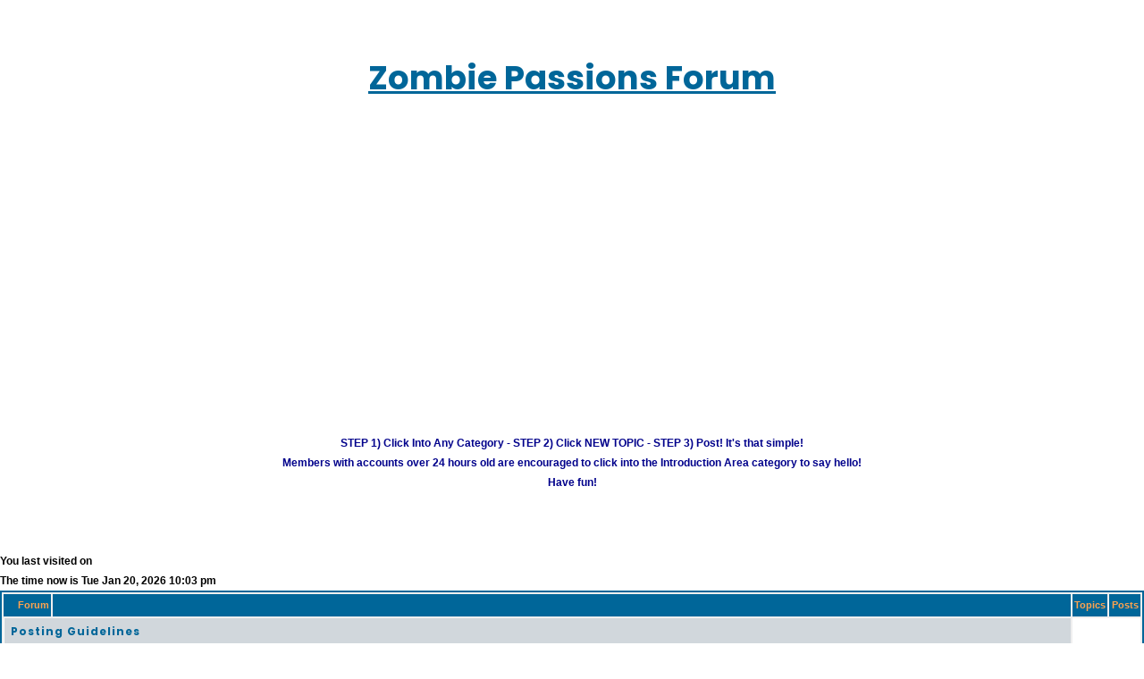

--- FILE ---
content_type: text/html; charset=utf-8
request_url: https://www.google.com/recaptcha/api2/aframe
body_size: 266
content:
<!DOCTYPE HTML><html><head><meta http-equiv="content-type" content="text/html; charset=UTF-8"></head><body><script nonce="c_Wd_xQWhvqiBWcn-KVa2A">/** Anti-fraud and anti-abuse applications only. See google.com/recaptcha */ try{var clients={'sodar':'https://pagead2.googlesyndication.com/pagead/sodar?'};window.addEventListener("message",function(a){try{if(a.source===window.parent){var b=JSON.parse(a.data);var c=clients[b['id']];if(c){var d=document.createElement('img');d.src=c+b['params']+'&rc='+(localStorage.getItem("rc::a")?sessionStorage.getItem("rc::b"):"");window.document.body.appendChild(d);sessionStorage.setItem("rc::e",parseInt(sessionStorage.getItem("rc::e")||0)+1);localStorage.setItem("rc::h",'1768968184478');}}}catch(b){}});window.parent.postMessage("_grecaptcha_ready", "*");}catch(b){}</script></body></html>

--- FILE ---
content_type: text/css; charset=UTF-8
request_url: https://zombiepassions.com/styles2/main_layout.css
body_size: 4706
content:


@import url('https://fonts.googleapis.com/css2?family=Poppins:wght@100;200;300;400;500;600;700;800&display=swap');
* {
	box-sizing: border-box;
}

::-webkit-scrollbar {
	width: 12px;
}
::-webkit-scrollbar-thumb {
	background: #444;
	cursor: pointer;
}
::-webkit-scrollbar-track {
	background: #ededed;
}

html {
	overflow-x: hidden;
	scroll-behavior: smooth;
}
html * {
	-webkit-user-select: none;    
	-moz-user-select: none;
	-ms-user-select: none;
	user-select: none;
}
input[type="text"], input[type="email"], input[type="search"],
input[type="password"], textarea {
	-webkit-user-select: text;
	-moz-user-select: text;
    -ms-user-select: text;
    user-select: text;
}
body {
	overflow-x: hidden;
	padding-top: 0!important;
	padding: 0;
}
body, button, input, select, span, textarea, p, h1, h2 {
	font-family: 'Poppins', sans-serif;
	margin: 0;
}
body > #cometchat {
	padding-bottom: 0!important;
}

body .uwy.userway_p7 .userway_buttons_wrapper {
	top: 50%!important;
    right: 10px;
    left: auto;
    bottom: 110px;
	max-height: 44px;
}
body .uwy {
	z-index: 10!important;
}
a {
	color: #3a4454;
}

ul {
	list-style: none;
	padding-inline-start: 0;
	margin-block-start: 0;
    margin-block-end: 0;
}


#cometchat_userstab {
	background-color: #ba274a;
	box-shadow: rgb(46 46 46 / 16%) 0 2px 20px 5px;
}
.cometchat_userstabtitle {
	background-color: #ba274a;
}
.cometchat_tab svg, .cometchat_tab:hover svg {
	fill: #ba274a!important;
}
#cometchat_tabcontainer .cometchat_tab_clicked {
	border-color: #ba274a;
}

#main_container {
	width: 759px;
	margin: 0 auto;
	padding-bottom: 5em;
	position: relative
}

#adcol {
	position: absolute;
	right: 0;
	top: 0;
	width: 208px
}

#adcol h2 {
	font-size: 14px
}

#adcol h2.one {
	margin: 1em
}

#adcol h2.two {
	margin: 1em
}

#adcol .head {
	padding: .5em
}

#adcol .head h2 {
	font-size: 14px
}

#adcol ul {
	margin: 0 1em .5em 1.0em
}

#adcol ul li {
	margin-bottom: .1em;
	padding-left: .05em;
	list-style-type: none
}

#adcol li a {
	font-size: 14px;
	font-weight: 900;
	text-decoration: none
}

#adcol li a:hover {
	text-decoration: underline
}

.jTip {
	cursor: help
}

#JT {
	padding: 0 1em 1em;
	position: absolute;
	z-index: 100;
	border: 2px solid #ccc;
	background-color: #a7a37e
}

#JT ol {
	margin: 0;
	padding: 0
}

#JT li {
	margin-left: 1em
}

#header {
	*height: 1%
}

#header #top_form {
	padding: 3px 2px;
	text-align: center
}

#header #top_form button,
#header #top_form select {
	font-size: 9px
}

#header #top_form .i_am {
	margin: 0 2px 0 1px
}

#header #top_form .age {
	margin: 0 1px
}

#header #top_form .country {
	margin: 0 2px
}

#header #top_form .region {
	margin: 0 2px
}

#header #top_form p {
	display: inline
}

#header #logo_container {
	height: 62px;
	*height: 100px
}

#header #logo_container h1 {
	margin: 20px 20px 0;
	padding: 0;
	position: relative;
	top: 5px
}

#header #logo_container h1 a {
	display: block;
	width: 324px;
	line-height: 40px;
	height: 40px;
	margin: 0 0 0 46px;
	text-decoration: none;
	font-weight: normal;
	font-size: 24px
}

#header #logo_container h1 span.sitetitle {
	display: block;
	width: 478px;
	line-height: 40px;
	height: 40px;
	margin: 0 0 0 46px;
	text-decoration: none;
	font-weight: normal;
	font-size: 24px
}

#header #logo_container p {
	*position: relative;
	*top: 20px;
	float: right;
	margin: 0;
	padding: 0;
	width: 240px;
	height: 42px;
	margin: 7px 14px
}

#header #logo_container p span {
	display: none
}

#preloader {
	position: absolute;
	top: -1000px;
	visibility: hidden
}

#header #navigation {
	position: relative;
	width: 759px;
	height: 47px;
	_height: 49px;
	clear: both;
	font-weight: bold
}

#header #navigation p {
	line-height: 24px;
	text-align: center
}

#header #navigation a {
	display: block;
	height: 24px;
	_float: left;
	padding: 0 1em;
	line-height: 24px;
	text-decoration: none;
	font-weight: bold
}

#header #navigation ul {
	list-style-type: none
}

#header #navigation ul li {
	float: left;
	height: 24px;
	line-height: 24px
}

#header #navigation ul li li a {
	font-weight: normal
}

#header #navigation ul li li a:hover {
	text-decoration: underline
}

#main_content {
	padding: 0
}

@media only screen and (max-width:767px) {
	#main_content {
		padding: 0
	}
}

#welcome_text {
	width: 420px;
	min-height: 260px;
	padding-right: 315px
}

#welcome_text p {
	margin-bottom: 1em
}

#welcome_text h2 em {
	display: block;
	font-size: 120%;
	font-style: normal
}

#left_col {
	float: left;
	width: 360px;
	margin-right: 1em
}

#right_col {
	float: left;
	width: 360px
}

#left_coltext {
	float: left;
	width: 360px;
	margin-right: 1em;
	text-align: right
}

#right_coltext {
	float: left;
	width: 360px
}

#left_gift_col {
	float: left;
	width: 45%;
	margin-right: 1em
}

#right_gift_col {
	float: left;
	width: 45%
}

.left_col_img {
	float: left;
	width: 100px;
	margin-right: 1em
}

.right_col_text {
	float: left;
	width: 200px
}

@media only screen and (max-width:767px) {
	#right_col {
		float: left;
		width: 100%
	}

	#left_col {
		margin-right: 0;
		width: 100%
	}

	#right_coltext {
		float: left;
		width: 100%;
		text-align: left
	}

	#left_coltext {
		margin-right: 0;
		width: 100%;
		text-align: left
	}

	#right_gift_col {
		float: left;
		width: 100%
	}

	#left_gift_col {
		margin-right: 0;
		width: 100%
	}

	.right_col {
		float: left;
		width: 90%;
		margin-left: -60px;
		padding: 10px
	}

	.right_colsitebios {
		float: left;
		width: 100%;
		padding: 10px
	}

	.left_col {
		float: left;
		width: 100%
	}

	.left_colsitebios {
		float: left;
		width: 100%;
		padding: 10px
	}

	.left_col_img {
		float: left;
		width: 100%;
		margin-right: 1em
	}

	.right_col_text {
		float: left;
		width: 100%
	}
}

@media only screen and (min-device-width:1024px) and (max-device-width:1366px) and (orientation:landscape) {
	#main_content {
		width: 100%
	}

	#left_col {
		float: left;
		width: 25%
	}

	#right_col {
		float: left;
		width: 56%
	}

	#left_coltext {
		float: left;
		width: 25%;
		text-align: right
	}

	#right_coltext {
		float: left;
		width: 56%
	}

	#left_gift_col {
		float: left;
		width: 45%
	}

	#right_gift_col {
		float: left;
		width: 45%
	}

	#home #left_col {
		float: left;
		width: 45%
	}

	#home #right_col {
		float: left;
		width: 50%
	}

	.left_col_img {
		float: left;
		width: 25%;
		margin-right: 1em
	}

	.right_col_text {
		float: left;
		width: 56%
	}
}

@media only screen and (min-device-width:1024px) and (max-device-width:1366px) and (orientation:portrait) {
	#main_content {
		width: 100%
	}

	#left_col {
		float: left;
		width: 45%
	}

	#right_col {
		float: left;
		width: 45%
	}

	#left_coltext {
		float: left;
		width: 45%;
		text-align: right
	}

	#right_col {
		float: left;
		width: 45%
	}

	.right_col {
		float: left;
		width: 90%;
		margin-left: -60px;
		padding: 10px
	}

	.right_colsitebios {
		float: left;
		width: 100%;
		padding: 10px
	}

	.left_col {
		float: left;
		width: 100%
	}

	.left_colsitebios {
		float: left;
		width: 100%;
		padding: 10px
	}

	.left_col_img {
		float: left;
		width: 25%;
		margin-right: 1em
	}

	.right_col_text {
		float: left;
		width: 56%
	}

	#left_gift_col {
		float: left;
		width: 100%
	}

	#right_gift_col {
		float: left;
		width: 100%
	}
}

@media only screen and (device-width:320px) and (device-height:568px) and (-webkit-device-pixel-ratio:2) {
	#right_col {
		float: left;
		width: 290px
	}

	#left_col {
		width: 100%
	}

	#right_col_iphone5 {
		float: left;
		width: 150px
	}

	#left_col_iphone5 {
		width: 150px
	}

	ul.acntmgmt {
		float: left;
		width: 150px;
		margin-bottom: 10px
	}

	.left_col_img {
		float: left;
		width: 100%;
		margin-right: 1em
	}

	.right_col_text {
		float: left;
		width: 100%;
		margin-left: -20px
	}

	#left_gift_col {
		float: left;
		width: 100%
	}

	#right_gift_col {
		float: left;
		width: 100%
	}
}

@media only screen and (min-device-width:481px) and (max-device-width:1024px) and (orientation:portrait) {
	#main_content {
		width: 100%
	}

	#left_col {
		float: left;
		width: 50%
	}

	#right_col {
		float: left;
		width: 45%
	}

	#left_coltext {
		float: left;
		width: 45%;
		text-align: right
	}

	#right_coltext {
		float: left;
		width: 45%
	}

	.left_col_img {
		float: left;
		width: 100%;
		margin-right: 1em
	}

	.right_col_text {
		float: left;
		width: 100%;
		margin-left: -20px
	}

	#left_gift_col {
		float: left;
		width: 45%
	}

	#right_gift_col {
		float: left;
		width: 45%
	}
}

.goldstar {
    left: -21px;
    position: relative;
    top: -24px;
}

#box,
#announcements,
#newest_members,
#recent_logins {
	margin-bottom: 1em;
	*height: 1%
}

#recent_logins {
	height: 670px!important;
}
#newest_members {
	height: 290px!important;
}

#box h2,
#announcements h2,
#newest_members h2,
#recent_logins h2 {
	padding: .25em .5em;
	font-weight: normal;
	margin: 0;
}

#announcements .content, #box .content {
	font-size: 12px;
	padding: 0 15px;
}

#right_col #chat_forum .post_content {
	font-size: 12px;
}

#newest_members .member_photo_box,
#recent_logins .member_photo_box {
	width: 20%;
	_width: 18%;
	height: 80px;
	float: left;
	margin: .5em;
	_margin: .4em;
	text-align: center
}

#profile_stuff .member_photo_box,
#profile_matches .member_photo_box {
	width: 18%;
	_width: 16%;
	height: 80px;
	float: left;
	margin: .3em;
	_margin: .2em;
	text-align: center
}

#tell_your_friends {
	height: 139px;
	text-align: center
}

#tell_your_friends form {
	position: relative;
	top: 95px
}

#general_ad_360x292 {
	_overflow: hidden
}

#general_ad_360x292 iframe {
	_height: 292px
}

#trek_ad_100x360 {
	_overflow: hidden
}

#trek_ad_100x360 iframe {
	_height: 100px
}

#right_col * {
	_height: 1%
}

#member_login h2 {
	float: left;
	width: 70px;
	padding: 25px;
	font-size: 28px
}

#member_login h2 a {
	color: #fff;
	text-decoration: none
}

#member_login form h3 {
	padding: 5px;
	text-align: center
}

#member_login h4 {
	color: #00000;
	text-decoration: none;
	font-size: 10px
}

#member_login h5 {
	color: #red;
	text-decoration: none;
	font-size: 10px
}

#member_login form a,
#member_login form p {
	margin: 0;
	padding: 0;
	font-size: 8px
}

#member_login form a {
	line-height: 14px
}

#member_login form input {
	font-size: 10px;
	width: 97%
}

#member_login form button {
	float: right;
	font-size: 10px
}

#member_login form div {
	margin-left: 120px;
	padding: 1em;
	_width: 170px;
	_margin: 0
}

#chat_forum #forum_post {
	margin: .25em 0;
	clear: left
}

#chat_forum #forum_post .member_photo_box {
	float: left;
	width: 100px;
	padding: .5em;
	text-align: center;
	*margin-bottom: -4px
}

#chat_forum #forum_post p.datetime {
	font-size: 10px
}

#chat_forum #forum_post p {
	margin: .25em;
	padding: 0
}

#chat_forum #forum_post em {
	font-weight: bold;
	font-style: normal
}

#chat_forum #forum_post .post_content {
	margin-left: 120px;
	min-height: 90px
}

#general_ad_360x292 {
	_overflow: hidden
}

#general_ad_360x292 iframe {
	_height: 292px
}

#special_forum h2 {
	margin: .5em 0;
	width: 356px;
	height: 62px
}

#special_forum h2 span {
	display: none
}

#special_forum .head {
	margin: 0;
	padding: 0;
	text-align: center;
	height: 62px;
	*height: 134px;
	_margin-bottom: -65px
}

#special_forum .head a {
	display: block;
	position: relative;
	top: -75px;
	text-decoration: none;
	font-size: 16px;
	font-weight: 900
}

#profile_page ul li {
	list-style-type: none
}

#profile_page #left_col {
	float: left;
	width: 234px;
	margin-right: 1em
}

#profile_page #right_col {
	float: left;
	width: 550px;
	margin: 0
}

#profile_page #profile_img .head h2 {
	padding: .5em 1em;
	text-align: center;
	font-size: 14px;
	font-weight: normal
}

#profile_page #profile_img .content {
	display: block;
	width: 208px;
	text-align: center;
	float: left;
	text-align: center
}

#profile_page #profile_actions li,
#profile_page #profile_actions li a {
	font-size: 14px;
	font-weight: bold;
	text-decoration: none
}

#profile_page #profile_looking_for ul {
	margin: 1em
}

#profile_page #profile_looking_for ul li {
	margin-top: 1em
}

#profile_page #profile_looking_for ul li em {
	display: block;
	font-weight: bold;
	font-style: normal
}

#profile_page #profile_matches .head,
#profile_page #profile_stuff .head,
#profile_page #info_listing .head {
	font-size: 14px;
	font-weight: bold
}

#profile_page #profile_matches .content embed,
#profile_page #profile_stuff .content embed {
	display: block;
	height: 350px
}

#profile_page #profile_matches,
#profile_page #profile_stuff {
	margin-top: 1em;
	font-size: 105%
}

#profile_page #profile_matches .content dl dt {
	float: left;
	width: 150px;
	clear: left;
	font-weight: 900;
	font-style: normal
}

#profile_page #profile_stuff .content dl dt {
	float: left;
	width: 120px;
	clear: left;
	font-weight: 900;
	font-style: normal
}

#profile_page #profile_matches .content dl dd {
	margin-left: 150px
}

#profile_page #profile_stuff .content dl dd {
	margin-left: 120px
}

#search_results_page #left_col {
	width: 240px
}

#search_results_page #right_col {
	width: 360px
}

#search_results_page #left_search_col {
	float: left;
	width: 40%
}

#search_results_page #right_search_col {
	float: left;
	width: 40%
}

#search_results_page #box {
	width: 100%
}

#search_results_page #left_search_col #box {
	width: 100%
}

#search_results_page #right_search_col #box {
	width: 100%
}

#search_results_page #box2 {
	width: 100%
}

#search_results_page #left_search_col #box2 {
	width: 100%
}

@media only screen and (max-width:767px) {
	#search_results_page #left_col {
		float: left;
		width: 100%;
		margin: 0
	}

	#search_results_page #right_col {
		float: left;
		width: 100%;
		margin: 0
	}

	#search_results_page #left_search_col {
		float: left;
		width: 100%;
		height: 300px
	}

	#search_results_page #right_search_col {
		float: left;
		width: 100%;
		height: 300px
	}

	#search_results_page #right_col .content {
		padding: 0
	}

	#search_results_page #box {
		width: 100%
	}

	#search_results_page #gender {
		width: 100%;
		height: 300px
	}
}

@media only screen and (min-device-width:320px) and (max-device-width:568px) and (orientation:portrait) {
	#search_results_page #left_search_col {
		float: left;
		width: 100%
	}

	#search_results_page #right_search_col {
		float: left;
		width: 100%
	}

	#search_results_page #gender {
		width: 100%;
		height: 300px
	}
}

@media only screen and (min-device-width:768px) and (max-device-width:1024px) and (orientation:landscape) {
	#search_results_page #left_search_col {
		float: left;
		width: 50%
	}

	#search_results_page #right_search_col {
		float: left;
		width: 50%
	}
}

@media only screen and (min-device-width:768px) and (max-device-width:1024px) and (orientation:portrait) {
	#search_results_page #left_search_col {
		float: left;
		width: 50%
	}

	#search_results_page #right_search_col {
		float: left;
		width: 50%
	}

	#search_results_page #gender {
		width: 100%;
		height: 300px
	}
}

@media only screen and (min-device-width:481px) and (max-device-width:1024px) and (orientation:landscape) {
	#search_results_page #left_col {
		float: left;
		width: 27%;
		margin-right: 2%
	}

	#search_results_page #right_col {
		float: left;
		width: 70%;
		margin: 0
	}

	#search_results_page #left_search_col {
		float: left;
		width: 50%
	}

	#search_results_page #right_search_col {
		float: left;
		width: 50%
	}

	#search_results_page #right_col .content {
		padding: 0
	}

	#search_results_page #box {
		width: 100%
	}

	#search_results_page #left_search_col #box {
		width: 100%
	}

	#search_results_page #right_search_col #box {
		width: 100%
	}
}

@media only screen and (min-width:768px) and (max-width:980px) and (orientation:portrait) {
	#search_results_page #left_col {
		float: left;
		width: 37%;
		margin-right: 2%
	}

	#search_results_page #right_col {
		float: left;
		width: 60%;
		margin: 0
	}

	#search_results_page #right_col .content {
		padding: 0
	}

	#search_results_page #box {
		width: 100%
	}

	#search_results_page #gender {
		width: 100%;
		height: 300px
	}
}

@media only screen and (min-device-width:1024px) and (max-device-width:1366px) and (orientation:landscape) {
	#search_results_page #left_col {
		float: left;
		width: 27%;
		margin-right: 2%
	}

	#search_results_page #right_col {
		float: left;
		width: 70%;
		margin: 0
	}

	#search_results_page #right_col .content {
		padding: 0
	}
}

@media only screen and (min-device-width:1024px) and (max-device-width:1366px) and (orientation:portrait) {
	#search_results_page #left_col {
		float: left;
		width: 27%;
		margin-right: 2%
	}

	#search_results_page #right_col {
		float: left;
		width: 70%;
		margin: 0
	}

	#search_results_page #right_col .content {
		padding: 0
	}
}

#search_results_page #search_results .head h2 {
	margin: 0 1em;
	padding-top: .2em;
	line-height: 27px;
	font-size: 14px;
	font-weight: bold
}

#search_results_page #search_results .content {
	padding: 0
}

#google_468x60 {
	_overflow: hidden
}

#google_468x60 iframe {
	_height: 60px
}

#google_336x280 {
	_overflow: hidden;
	z-index: -100
}

#google_336x280 iframe {
	_height: 280px;
	z-index: -100
}

#google_336x280 p {
	z-index: -100
}

#google_336x280 p {
	z-index: -100
}

#google_stuff {
	z-index: -1000000;
	display: default;
	visibility: default
}



#search_results {
	width: 100%
}

#search_results .head {
	width: 80%
}

#search_results .head h2 {
	font-size: 14px;
	font-weight: 900;
	text-align: center
}

#search_results table {
	width: 100%
}

#search_results td {
	margin: 0;
	padding: 0
}

#search_results td {
	width: 100%;
	padding: 6px;
	list-style-type: none;
	background-color: #fff
}

#search_results td .member_photo_box {
	width: 110px;
	float: left;
	text-align: center
}

#search_results td a {
	font-weight: 900
}

#search_results td p {
	margin: 0 0 .2em;
	margin-left: 110px
}

#search_results td em {
	display: block;
	font-style: normal
}

#search_results_page #searchbox {
	width: 240px;
	padding-bottom: .5em;
	background-color: #fff
}

@media only screen and (max-width:767px) {
	#search_results_page #searchbox {
		width: 100%;
		padding-bottom: .5em;
		background-color: #fff
	}
}

#search_results_page #searchbox p {
	display: inline
}

#search_results_page #searchbox label {
	display: block;
	float: left;
	width: 18%;
	clear: left;
	margin-right: .5em;
	line-height: 18px;
	text-align: right
}

#search_results_page #searchbox div {
	clear: left;
	margin-top: .25em
}

#search_results_page #left_col .head {
	margin-top: 0
}

#search_results_page #results_search #left_col .head h2 {
	font-size: 14px;
	font-weight: 900;
	text-align: left
}

#search_results_page #results_search_btn {
	padding-left: 3px
}

#search_results_page #searchbox label,
#search_results_page #searchbox input,
#search_results_page #searchbox button,
#search_results_page #searchbox select {
	font-size: 10px
}

#search_results_page #chat_forum {
	width: 240px;
	height: 91px;
	margin-top: 1em
}

#search_results_page #chat_forum h2 {
	width: auto;
	margin: .5em 0;
	width: auto;
	height: auto
}

#search_results_page #chat_forum h2 span {
	display: none
}

#search_results_page #chat_forum .head {
	margin: 0;
	padding: 0;
	text-align: center
}

#search_results_page #chat_forum .head a {
	display: block;
	position: relative;
	top: 25px;
	*top: 18px;
	text-decoration: none;
	font-size: 14px;
	font-weight: 900
}

#search_results_page #tell_your_friends {
	width: 240px;
	height: 88px;
	margin-top: 1em;
	text-align: center
}

#search_results_page #tell_your_friends form {
	position: relative;
	top: 62px;
	margin: 0;
	padding: 0
}

#search_results_page #tell_your_friends input,
#search_results_page #tell_your_friends button {
	font-size: 10px
}

.pagination {
	width: 440px;
	padding: 10px 0 8px;
	text-align: center
}

.pagination h5 {
	margin: 0;
	padding: 0
}

.pagination a {
	padding: 0 .2em
}

#search_form {
	width: 720px
}

#account_page .head,
#search_form .head {
	height: 27px
}

#account_page .head h2,
#search_form .head h2 {
	margin: 0 1em;
	padding-top: .1em;
	line-height: 27px;
	font-size: 14px;
	font-weight: normal
}

#search_form div {
	margin: 0 0 1em
}

#search_form div div {
	margin: 0
}

#search_form #search_quick p {
	display: inline
}

#account_photo,
#account_questions,
#account_options,
#account_actions {
	margin: 0 auto
}

#account_options .head,
#account_actions .head,
#account_questions .head {
	background: #225fd7;
	color: #fff;
	padding: 1em 0 1em 2em
}

#account_options,
#account_actions {
	_height: 1%
}

#account_options .content,
#account_actions .content {
	padding: 0
}

#account_options ul,
#account_actions ul {
	float: left;
	width: 27%;
	padding: 1em 0 1em 2em
}

#account_options li,
#account_actions li {
	margin: .5em;
	list-style-type: disc
}

#account_options li a,
#account_actions li a {
	text-decoration: none;
	font-size: 12px;
	font-weight: 900
}

#account_actions_2 .head {
	background: #000;
	color: #fff;
	padding: 1em 0 1em 2em
}

#account_marketing .head {
	background: lightgrey;
	color: #fff;
	padding: 1em 0 1em 2em
}

#account_marketing p {
	float: left;
	width: 200px;
	padding: 10px;
	text-align: center
}

#account_marketing a {
	font-weight: 900;
	font-size: 14px;
	text-decoration: none
}

#account_questions {
	width: 500px
}

#account_questions label {
	display: block;
	float: left;
	width: 140px;
	margin-right: 10px;
	text-align: right;
	font-weight: 900
}

#account_questions .helptext {
	clear: left;
	margin: 0 0 1em 0;
	padding: 0;
	font-style: normal;
	font-size: 11px
}

#account_questions .rowb,
#account_questions .rowa {
	padding: .5em
}

#account_questions #questions_height input {
	width: 40px
}

#account_questions .textholder label {
	width: auto;
	float: none;
	text-align: left
}

#account_questions .textholder textarea {
	width: 360px;
	_width: 350px;
	height: 100px
}

#account_questions #submit {
	text-align: right
}

.photobox .photo_container {
	width: 50%;
	text-align: center;
	float: left
}

.photobox .photo_container img {
	margin: .5em
}

.photobox .photo_details {
	width: 50%;
	float: left
}

.photobox .photo_details ul {
	margin-top: 1em
}

.photobox .photo_details li {
	list-style-type: none;
	margin-bottom: .5em;
	font-size: 12px
}

.photobox .photo_details li span {
	font-weight: bold
}

#photo_upload label {
	float: none;
	width: 100%;
	text-align: left
}

.caveat {
	margin: 1em 2em
}

.caveat li {
	margin-bottom: 1em;
	list-style-type: square
}

#edit_description_table td,
#current_memberships_table td {
	padding: 1em
}

#edit_description_table label {
	width: auto;
	display: inline;
	float: none
}

#edit_description_table textarea {
	width: 100%;
	*width: 80%;
	height: 100px
}

#edit_description_table em {
	font-size: 12px;
	font-weight: 900;
	font-style: normal
}

#edit_description_table .wordcount {
	width: 35px
}

#bottomnav {
	text-align: center
}

#feeds .title {
	font-size: 25px
}

#feeds a.title:link,
#feeds a.title:active,
#feeds a.title:visited,
#feeds a.title:hover {
	color: #666;
	font-weight: bold;
	text-decoration: none
}

#feeds img {
	float: left;
	padding: 5px;
	margin: 0;
	border: 0
}

.member_photo_box {
	cursor: default;
	list-style: none
}

.member_photo_box a:hover {
	display: block;
	font-size: 100%;
	z-index: 1
}

.member_photo_box a .preview,
.member_photo_box .preview {
	display: none
}

.member_photo_box a:hover .preview {
	display: block;
	position: absolute;
	top: -8px;
	left: -65px;
	z-index: 100
}

div.member_photo_box {
	display: inline;
	float: left;
	position: relative
}

.member_photo_box .preview {
	border-color: #000;
	width: 150px
}

.member_photo_box .square {
	border-color: #000;
	width: 60px;
	height: 59px;
	overflow: hidden;
	border: 3px solid #666;
	background-color: #fff;
	z-index: -100
}

#box embed {
	width: 360px
}

img.percentImage {
	background: white url(https://zombiepassions.com/images_shared/percentImage_back.png) top left no-repeat;
	padding: 0;
	margin: 5px 0 0 0;
	background-position: 1px 0
}

img.percentImage2 {
	background: white url(https://zombiepassions.com/images/shared/percentImage_back2.png) top left no-repeat;
	padding: 0;
	margin: 5px 0 0 0;
	background-position: 1px 0
}

div.feed_item {
	display: block;
	min-height: 60px;
	border-bottom: 1px #666 dotted;
	padding-top: 10px;
	margin-left: 20px;
	margin-right: 20px;
	clear: both
}

div.feed_item_img {
	margin-left: 10px;
	padding-bottom: 10px;
	position: relative;
	float: left;
	clear: both
}

div.feed_item_body {
	margin-left: 100px;
	position: relative
}

.container .main {
	padding: 15px 0px !important;
}

.main,
.container>header {
	padding: 0;
}

.main {
	position: relative;
	height: 100%;
}

.clearfix:before,
.clearfix:after {
	content: " ";
	display: table;
}

.clearfix:after {
	clear: both;
}

.clearfix:before,
.clearfix:after {
	content: " ";
	display: table;
}

div#header_logo {
	text-align: center;
}

#header_logo {
	padding: 4% 1% 1%;
}

#header_logo h1 {
	font-size: 32px;
	line-height: 28px;
}

#header_ad_banner {
	text-align: center;
	padding: 0 1% 1%;
}

article,
aside,
details,
footer,
header,
menu,
nav,
section {
	display: block;
}


#footer_ad_text,
.container,
#wrapper {
	text-align: left;
	width: 100%;
	margin: 0 auto;
}

#sponsors-column {
	font-size: 13px;
}

#main_content h2 {
	height: auto!important;
}

.small_screens_only{
    display: none
}
@media only screen and (max-width:568px),(max-width:640px),(max-width:731px),(max-width:736px),(max-width:812px),(max-width:1024px){
    .big_screens_only{
        display: none!important
    }
    .small_screens_only{
        display: block!important
    }
}
@media only screen and (max-device-width:770px){
    .big_screens_only{
        display: none!important
    }
    .small_screens_only{
        display: block!important
    }
}

@media screen and (max-width: 940px) {
	main > .section-wrapper {
		padding: 20px 40px 60px 40px;
	}
}


@media screen and (max-width: 700px) {
	main > .section-wrapper {
		padding: 20px 20px 60px 20px;
	}
}